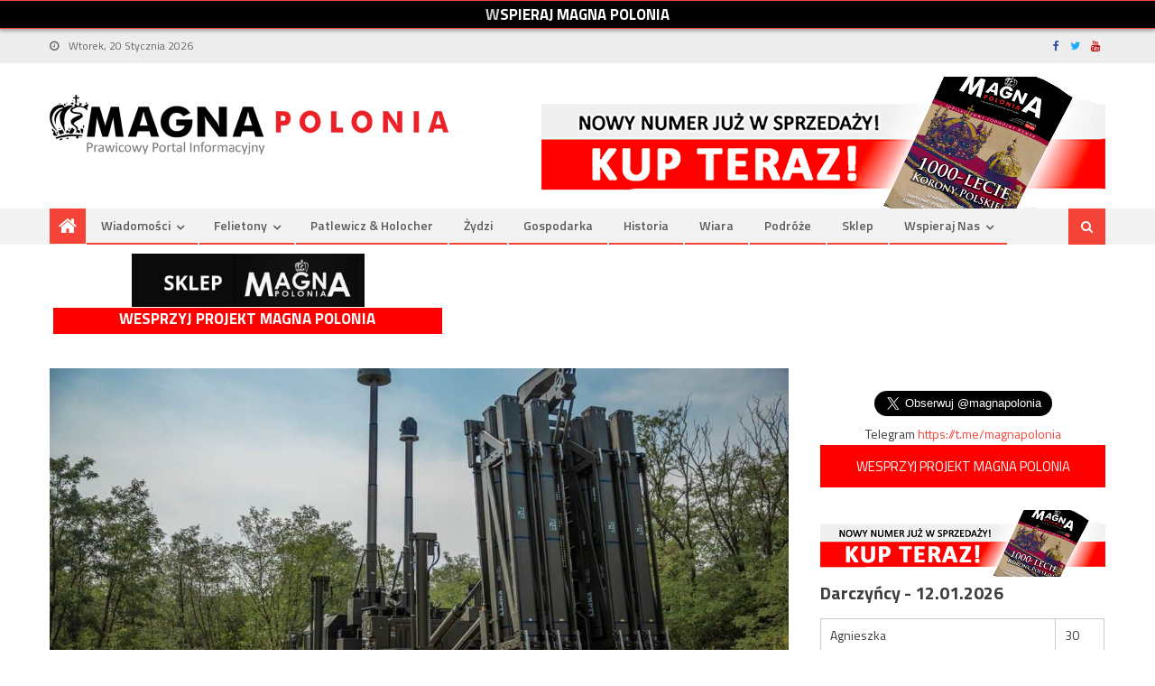

--- FILE ---
content_type: text/html; charset=UTF-8
request_url: https://www.magnapolonia.org/system-przeciwlotniczy-narew-coraz-blizej/
body_size: 18503
content:
<!DOCTYPE html>
<html dir="ltr" lang="pl-PL" prefix="og: https://ogp.me/ns#" prefix="og: http://ogp.me/ns#">
<head>
<meta charset="UTF-8">
<meta name="viewport" content="width=device-width, initial-scale=1">
<link rel="shortcut icon" href="https://www.magnapolonia.org/wp-content/themes/editorial-magna/images/favicon.ico" />
<link rel="profile" href="http://gmpg.org/xfn/11">
<link rel="pingback" href="https://www.magnapolonia.org/xmlrpc.php">
<link media="all" href="https://www.magnapolonia.org/wp-content/cache/autoptimize/css/autoptimize_54c35d8675b8b8e01e3da4548bba70e9.css" rel="stylesheet"><title>System przeciwlotniczy „Narew” coraz bliżej – podpisano ważne porozumienie - Magna Polonia</title>
	<style>img:is([sizes="auto" i], [sizes^="auto," i]) { contain-intrinsic-size: 3000px 1500px }</style>
	
		<!-- All in One SEO 4.8.1.1 - aioseo.com -->
	<meta name="description" content="25 kwietnia br. lonsorcjum PGZ-Narew zawarło porozumienie z MBDA dotyczące harmonogramu oraz warunków dostaw elementów systemu Narew od brytyjskiego partnera. Umowa pozwoli na przeprowadzenie procesu integracji wyrzutni oraz rakiet produkcji MBDA z stacją radiolokacyjną oraz systemem łączności i dowodzenia C2 produkcji polskiego przemysłu obronnego. Porozumienie pomiędzy Konsorcjum PGZ-Narew a MBDA UK jest potwierdzeniem gotowości brytyjskiego partnera do szybkich i sprawnych dostaw zespołu efektora – rakiet" />
	<meta name="robots" content="max-image-preview:large" />
	<meta name="author" content="W K"/>
	<link rel="canonical" href="https://www.magnapolonia.org/system-przeciwlotniczy-narew-coraz-blizej/" />
	<meta name="generator" content="All in One SEO (AIOSEO) 4.8.1.1" />
		<meta property="og:locale" content="pl_PL" />
		<meta property="og:site_name" content="Magna Polonia" />
		<meta property="og:type" content="article" />
		<meta property="og:title" content="System przeciwlotniczy „Narew” coraz bliżej – podpisano ważne porozumienie - Magna Polonia" />
		<meta property="og:description" content="25 kwietnia br. lonsorcjum PGZ-Narew zawarło porozumienie z MBDA dotyczące harmonogramu oraz warunków dostaw elementów systemu Narew od brytyjskiego partnera. Umowa pozwoli na przeprowadzenie procesu integracji wyrzutni oraz rakiet produkcji MBDA z stacją radiolokacyjną oraz systemem łączności i dowodzenia C2 produkcji polskiego przemysłu obronnego. Porozumienie pomiędzy Konsorcjum PGZ-Narew a MBDA UK jest potwierdzeniem gotowości brytyjskiego partnera do szybkich i sprawnych dostaw zespołu efektora – rakiet" />
		<meta property="og:url" content="https://www.magnapolonia.org/system-przeciwlotniczy-narew-coraz-blizej/" />
		<meta property="og:image" content="https://www.magnapolonia.org/wp-content/uploads/2022/04/camm_narew.jpg" />
		<meta property="og:image:secure_url" content="https://www.magnapolonia.org/wp-content/uploads/2022/04/camm_narew.jpg" />
		<meta property="og:image:width" content="1152" />
		<meta property="og:image:height" content="768" />
		<meta property="article:section" content="Wiadomości" />
		<meta property="article:published_time" content="2022-04-25T17:42:00+00:00" />
		<meta property="article:modified_time" content="2022-04-25T17:42:56+00:00" />
		<meta property="article:publisher" content="https://www.facebook.com/MagazynMagnaPolonia" />
		<meta name="twitter:card" content="summary_large_image" />
		<meta name="twitter:site" content="@magnapolonia" />
		<meta name="twitter:title" content="System przeciwlotniczy „Narew” coraz bliżej – podpisano ważne porozumienie - Magna Polonia" />
		<meta name="twitter:description" content="25 kwietnia br. lonsorcjum PGZ-Narew zawarło porozumienie z MBDA dotyczące harmonogramu oraz warunków dostaw elementów systemu Narew od brytyjskiego partnera. Umowa pozwoli na przeprowadzenie procesu integracji wyrzutni oraz rakiet produkcji MBDA z stacją radiolokacyjną oraz systemem łączności i dowodzenia C2 produkcji polskiego przemysłu obronnego. Porozumienie pomiędzy Konsorcjum PGZ-Narew a MBDA UK jest potwierdzeniem gotowości brytyjskiego partnera do szybkich i sprawnych dostaw zespołu efektora – rakiet" />
		<meta name="twitter:creator" content="@magnapolonia" />
		<meta name="twitter:image" content="https://www.magnapolonia.org/wp-content/uploads/2022/04/camm_narew.jpg" />
		<meta name="twitter:label1" content="Autor" />
		<meta name="twitter:data1" content="W K" />
		<meta name="twitter:label2" content="Szac. czas czytania" />
		<meta name="twitter:data2" content="3 minuty" />
		<script type="application/ld+json" class="aioseo-schema">
			{"@context":"https:\/\/schema.org","@graph":[{"@type":"Article","@id":"https:\/\/www.magnapolonia.org\/system-przeciwlotniczy-narew-coraz-blizej\/#article","name":"System przeciwlotniczy \u201eNarew\u201d coraz bli\u017cej \u2013 podpisano wa\u017cne porozumienie - Magna Polonia","headline":"System przeciwlotniczy &#8222;Narew&#8221; coraz bli\u017cej &#8211; podpisano wa\u017cne porozumienie","author":{"@id":"https:\/\/www.magnapolonia.org\/author\/wojciech-kempa\/#author"},"publisher":{"@id":"https:\/\/www.magnapolonia.org\/#organization"},"image":{"@type":"ImageObject","url":"https:\/\/www.magnapolonia.org\/wp-content\/uploads\/2022\/04\/camm_narew.jpg","width":1152,"height":768},"datePublished":"2022-04-25T19:42:00+02:00","dateModified":"2022-04-25T19:42:56+02:00","inLanguage":"pl-PL","mainEntityOfPage":{"@id":"https:\/\/www.magnapolonia.org\/system-przeciwlotniczy-narew-coraz-blizej\/#webpage"},"isPartOf":{"@id":"https:\/\/www.magnapolonia.org\/system-przeciwlotniczy-narew-coraz-blizej\/#webpage"},"articleSection":"Wiadomo\u015bci"},{"@type":"BreadcrumbList","@id":"https:\/\/www.magnapolonia.org\/system-przeciwlotniczy-narew-coraz-blizej\/#breadcrumblist","itemListElement":[{"@type":"ListItem","@id":"https:\/\/www.magnapolonia.org\/#listItem","position":1,"name":"Dom","item":"https:\/\/www.magnapolonia.org\/","nextItem":{"@type":"ListItem","@id":"https:\/\/www.magnapolonia.org\/system-przeciwlotniczy-narew-coraz-blizej\/#listItem","name":"System przeciwlotniczy \"Narew\" coraz bli\u017cej - podpisano wa\u017cne porozumienie"}},{"@type":"ListItem","@id":"https:\/\/www.magnapolonia.org\/system-przeciwlotniczy-narew-coraz-blizej\/#listItem","position":2,"name":"System przeciwlotniczy \"Narew\" coraz bli\u017cej - podpisano wa\u017cne porozumienie","previousItem":{"@type":"ListItem","@id":"https:\/\/www.magnapolonia.org\/#listItem","name":"Dom"}}]},{"@type":"Organization","@id":"https:\/\/www.magnapolonia.org\/#organization","name":"Fundacja Magna Polonia","description":"Prawicowy Portal Informacyjny","url":"https:\/\/www.magnapolonia.org\/","telephone":"+48729977856","logo":{"@type":"ImageObject","url":"https:\/\/www.magnapolonia.org\/wp-content\/uploads\/2020\/11\/logo5.png","@id":"https:\/\/www.magnapolonia.org\/system-przeciwlotniczy-narew-coraz-blizej\/#organizationLogo","width":1210,"height":532},"image":{"@id":"https:\/\/www.magnapolonia.org\/system-przeciwlotniczy-narew-coraz-blizej\/#organizationLogo"},"sameAs":["https:\/\/www.facebook.com\/MagazynMagnaPolonia","https:\/\/twitter.com\/magnapolonia","https:\/\/www.instagram.com\/magna.polonia\/","https:\/\/www.youtube.com\/channel\/UC9W36UQLfThl4VhVnvtslkQ"]},{"@type":"Person","@id":"https:\/\/www.magnapolonia.org\/author\/wojciech-kempa\/#author","url":"https:\/\/www.magnapolonia.org\/author\/wojciech-kempa\/","name":"W K","image":{"@type":"ImageObject","@id":"https:\/\/www.magnapolonia.org\/system-przeciwlotniczy-narew-coraz-blizej\/#authorImage","url":"https:\/\/secure.gravatar.com\/avatar\/77f80dd2338eb5a82e9490270f32e05c4e3a03ecc1e311d429e0109eccd032b8?s=96&d=mm&r=g","width":96,"height":96,"caption":"W K"}},{"@type":"WebPage","@id":"https:\/\/www.magnapolonia.org\/system-przeciwlotniczy-narew-coraz-blizej\/#webpage","url":"https:\/\/www.magnapolonia.org\/system-przeciwlotniczy-narew-coraz-blizej\/","name":"System przeciwlotniczy \u201eNarew\u201d coraz bli\u017cej \u2013 podpisano wa\u017cne porozumienie - Magna Polonia","description":"25 kwietnia br. lonsorcjum PGZ-Narew zawar\u0142o porozumienie z MBDA dotycz\u0105ce harmonogramu oraz warunk\u00f3w dostaw element\u00f3w systemu Narew od brytyjskiego partnera. Umowa pozwoli na przeprowadzenie procesu integracji wyrzutni oraz rakiet produkcji MBDA z stacj\u0105 radiolokacyjn\u0105 oraz systemem \u0142\u0105czno\u015bci i dowodzenia C2 produkcji polskiego przemys\u0142u obronnego. Porozumienie pomi\u0119dzy Konsorcjum PGZ-Narew a MBDA UK jest potwierdzeniem gotowo\u015bci brytyjskiego partnera do szybkich i sprawnych dostaw zespo\u0142u efektora \u2013 rakiet","inLanguage":"pl-PL","isPartOf":{"@id":"https:\/\/www.magnapolonia.org\/#website"},"breadcrumb":{"@id":"https:\/\/www.magnapolonia.org\/system-przeciwlotniczy-narew-coraz-blizej\/#breadcrumblist"},"author":{"@id":"https:\/\/www.magnapolonia.org\/author\/wojciech-kempa\/#author"},"creator":{"@id":"https:\/\/www.magnapolonia.org\/author\/wojciech-kempa\/#author"},"image":{"@type":"ImageObject","url":"https:\/\/www.magnapolonia.org\/wp-content\/uploads\/2022\/04\/camm_narew.jpg","@id":"https:\/\/www.magnapolonia.org\/system-przeciwlotniczy-narew-coraz-blizej\/#mainImage","width":1152,"height":768},"primaryImageOfPage":{"@id":"https:\/\/www.magnapolonia.org\/system-przeciwlotniczy-narew-coraz-blizej\/#mainImage"},"datePublished":"2022-04-25T19:42:00+02:00","dateModified":"2022-04-25T19:42:56+02:00"},{"@type":"WebSite","@id":"https:\/\/www.magnapolonia.org\/#website","url":"https:\/\/www.magnapolonia.org\/","name":"Magna Polonia","description":"Prawicowy Portal Informacyjny","inLanguage":"pl-PL","publisher":{"@id":"https:\/\/www.magnapolonia.org\/#organization"}}]}
		</script>
		<!-- All in One SEO -->

<link rel='dns-prefetch' href='//www.magnapolonia.org' />
<link rel='dns-prefetch' href='//fonts.googleapis.com' />
<link rel="alternate" type="application/rss+xml" title="Magna Polonia &raquo; Kanał z wpisami" href="https://www.magnapolonia.org/feed/" />
<script type="text/javascript">
/* <![CDATA[ */
window._wpemojiSettings = {"baseUrl":"https:\/\/s.w.org\/images\/core\/emoji\/16.0.1\/72x72\/","ext":".png","svgUrl":"https:\/\/s.w.org\/images\/core\/emoji\/16.0.1\/svg\/","svgExt":".svg","source":{"concatemoji":"https:\/\/www.magnapolonia.org\/wp-includes\/js\/wp-emoji-release.min.js?ver=6.8.3"}};
/*! This file is auto-generated */
!function(s,n){var o,i,e;function c(e){try{var t={supportTests:e,timestamp:(new Date).valueOf()};sessionStorage.setItem(o,JSON.stringify(t))}catch(e){}}function p(e,t,n){e.clearRect(0,0,e.canvas.width,e.canvas.height),e.fillText(t,0,0);var t=new Uint32Array(e.getImageData(0,0,e.canvas.width,e.canvas.height).data),a=(e.clearRect(0,0,e.canvas.width,e.canvas.height),e.fillText(n,0,0),new Uint32Array(e.getImageData(0,0,e.canvas.width,e.canvas.height).data));return t.every(function(e,t){return e===a[t]})}function u(e,t){e.clearRect(0,0,e.canvas.width,e.canvas.height),e.fillText(t,0,0);for(var n=e.getImageData(16,16,1,1),a=0;a<n.data.length;a++)if(0!==n.data[a])return!1;return!0}function f(e,t,n,a){switch(t){case"flag":return n(e,"\ud83c\udff3\ufe0f\u200d\u26a7\ufe0f","\ud83c\udff3\ufe0f\u200b\u26a7\ufe0f")?!1:!n(e,"\ud83c\udde8\ud83c\uddf6","\ud83c\udde8\u200b\ud83c\uddf6")&&!n(e,"\ud83c\udff4\udb40\udc67\udb40\udc62\udb40\udc65\udb40\udc6e\udb40\udc67\udb40\udc7f","\ud83c\udff4\u200b\udb40\udc67\u200b\udb40\udc62\u200b\udb40\udc65\u200b\udb40\udc6e\u200b\udb40\udc67\u200b\udb40\udc7f");case"emoji":return!a(e,"\ud83e\udedf")}return!1}function g(e,t,n,a){var r="undefined"!=typeof WorkerGlobalScope&&self instanceof WorkerGlobalScope?new OffscreenCanvas(300,150):s.createElement("canvas"),o=r.getContext("2d",{willReadFrequently:!0}),i=(o.textBaseline="top",o.font="600 32px Arial",{});return e.forEach(function(e){i[e]=t(o,e,n,a)}),i}function t(e){var t=s.createElement("script");t.src=e,t.defer=!0,s.head.appendChild(t)}"undefined"!=typeof Promise&&(o="wpEmojiSettingsSupports",i=["flag","emoji"],n.supports={everything:!0,everythingExceptFlag:!0},e=new Promise(function(e){s.addEventListener("DOMContentLoaded",e,{once:!0})}),new Promise(function(t){var n=function(){try{var e=JSON.parse(sessionStorage.getItem(o));if("object"==typeof e&&"number"==typeof e.timestamp&&(new Date).valueOf()<e.timestamp+604800&&"object"==typeof e.supportTests)return e.supportTests}catch(e){}return null}();if(!n){if("undefined"!=typeof Worker&&"undefined"!=typeof OffscreenCanvas&&"undefined"!=typeof URL&&URL.createObjectURL&&"undefined"!=typeof Blob)try{var e="postMessage("+g.toString()+"("+[JSON.stringify(i),f.toString(),p.toString(),u.toString()].join(",")+"));",a=new Blob([e],{type:"text/javascript"}),r=new Worker(URL.createObjectURL(a),{name:"wpTestEmojiSupports"});return void(r.onmessage=function(e){c(n=e.data),r.terminate(),t(n)})}catch(e){}c(n=g(i,f,p,u))}t(n)}).then(function(e){for(var t in e)n.supports[t]=e[t],n.supports.everything=n.supports.everything&&n.supports[t],"flag"!==t&&(n.supports.everythingExceptFlag=n.supports.everythingExceptFlag&&n.supports[t]);n.supports.everythingExceptFlag=n.supports.everythingExceptFlag&&!n.supports.flag,n.DOMReady=!1,n.readyCallback=function(){n.DOMReady=!0}}).then(function(){return e}).then(function(){var e;n.supports.everything||(n.readyCallback(),(e=n.source||{}).concatemoji?t(e.concatemoji):e.wpemoji&&e.twemoji&&(t(e.twemoji),t(e.wpemoji)))}))}((window,document),window._wpemojiSettings);
/* ]]> */
</script>
<style id='wp-emoji-styles-inline-css' type='text/css'>

	img.wp-smiley, img.emoji {
		display: inline !important;
		border: none !important;
		box-shadow: none !important;
		height: 1em !important;
		width: 1em !important;
		margin: 0 0.07em !important;
		vertical-align: -0.1em !important;
		background: none !important;
		padding: 0 !important;
	}
</style>

<style id='classic-theme-styles-inline-css' type='text/css'>
/*! This file is auto-generated */
.wp-block-button__link{color:#fff;background-color:#32373c;border-radius:9999px;box-shadow:none;text-decoration:none;padding:calc(.667em + 2px) calc(1.333em + 2px);font-size:1.125em}.wp-block-file__button{background:#32373c;color:#fff;text-decoration:none}
</style>
<style id='global-styles-inline-css' type='text/css'>
:root{--wp--preset--aspect-ratio--square: 1;--wp--preset--aspect-ratio--4-3: 4/3;--wp--preset--aspect-ratio--3-4: 3/4;--wp--preset--aspect-ratio--3-2: 3/2;--wp--preset--aspect-ratio--2-3: 2/3;--wp--preset--aspect-ratio--16-9: 16/9;--wp--preset--aspect-ratio--9-16: 9/16;--wp--preset--color--black: #000000;--wp--preset--color--cyan-bluish-gray: #abb8c3;--wp--preset--color--white: #ffffff;--wp--preset--color--pale-pink: #f78da7;--wp--preset--color--vivid-red: #cf2e2e;--wp--preset--color--luminous-vivid-orange: #ff6900;--wp--preset--color--luminous-vivid-amber: #fcb900;--wp--preset--color--light-green-cyan: #7bdcb5;--wp--preset--color--vivid-green-cyan: #00d084;--wp--preset--color--pale-cyan-blue: #8ed1fc;--wp--preset--color--vivid-cyan-blue: #0693e3;--wp--preset--color--vivid-purple: #9b51e0;--wp--preset--gradient--vivid-cyan-blue-to-vivid-purple: linear-gradient(135deg,rgba(6,147,227,1) 0%,rgb(155,81,224) 100%);--wp--preset--gradient--light-green-cyan-to-vivid-green-cyan: linear-gradient(135deg,rgb(122,220,180) 0%,rgb(0,208,130) 100%);--wp--preset--gradient--luminous-vivid-amber-to-luminous-vivid-orange: linear-gradient(135deg,rgba(252,185,0,1) 0%,rgba(255,105,0,1) 100%);--wp--preset--gradient--luminous-vivid-orange-to-vivid-red: linear-gradient(135deg,rgba(255,105,0,1) 0%,rgb(207,46,46) 100%);--wp--preset--gradient--very-light-gray-to-cyan-bluish-gray: linear-gradient(135deg,rgb(238,238,238) 0%,rgb(169,184,195) 100%);--wp--preset--gradient--cool-to-warm-spectrum: linear-gradient(135deg,rgb(74,234,220) 0%,rgb(151,120,209) 20%,rgb(207,42,186) 40%,rgb(238,44,130) 60%,rgb(251,105,98) 80%,rgb(254,248,76) 100%);--wp--preset--gradient--blush-light-purple: linear-gradient(135deg,rgb(255,206,236) 0%,rgb(152,150,240) 100%);--wp--preset--gradient--blush-bordeaux: linear-gradient(135deg,rgb(254,205,165) 0%,rgb(254,45,45) 50%,rgb(107,0,62) 100%);--wp--preset--gradient--luminous-dusk: linear-gradient(135deg,rgb(255,203,112) 0%,rgb(199,81,192) 50%,rgb(65,88,208) 100%);--wp--preset--gradient--pale-ocean: linear-gradient(135deg,rgb(255,245,203) 0%,rgb(182,227,212) 50%,rgb(51,167,181) 100%);--wp--preset--gradient--electric-grass: linear-gradient(135deg,rgb(202,248,128) 0%,rgb(113,206,126) 100%);--wp--preset--gradient--midnight: linear-gradient(135deg,rgb(2,3,129) 0%,rgb(40,116,252) 100%);--wp--preset--font-size--small: 13px;--wp--preset--font-size--medium: 20px;--wp--preset--font-size--large: 36px;--wp--preset--font-size--x-large: 42px;--wp--preset--spacing--20: 0.44rem;--wp--preset--spacing--30: 0.67rem;--wp--preset--spacing--40: 1rem;--wp--preset--spacing--50: 1.5rem;--wp--preset--spacing--60: 2.25rem;--wp--preset--spacing--70: 3.38rem;--wp--preset--spacing--80: 5.06rem;--wp--preset--shadow--natural: 6px 6px 9px rgba(0, 0, 0, 0.2);--wp--preset--shadow--deep: 12px 12px 50px rgba(0, 0, 0, 0.4);--wp--preset--shadow--sharp: 6px 6px 0px rgba(0, 0, 0, 0.2);--wp--preset--shadow--outlined: 6px 6px 0px -3px rgba(255, 255, 255, 1), 6px 6px rgba(0, 0, 0, 1);--wp--preset--shadow--crisp: 6px 6px 0px rgba(0, 0, 0, 1);}:where(.is-layout-flex){gap: 0.5em;}:where(.is-layout-grid){gap: 0.5em;}body .is-layout-flex{display: flex;}.is-layout-flex{flex-wrap: wrap;align-items: center;}.is-layout-flex > :is(*, div){margin: 0;}body .is-layout-grid{display: grid;}.is-layout-grid > :is(*, div){margin: 0;}:where(.wp-block-columns.is-layout-flex){gap: 2em;}:where(.wp-block-columns.is-layout-grid){gap: 2em;}:where(.wp-block-post-template.is-layout-flex){gap: 1.25em;}:where(.wp-block-post-template.is-layout-grid){gap: 1.25em;}.has-black-color{color: var(--wp--preset--color--black) !important;}.has-cyan-bluish-gray-color{color: var(--wp--preset--color--cyan-bluish-gray) !important;}.has-white-color{color: var(--wp--preset--color--white) !important;}.has-pale-pink-color{color: var(--wp--preset--color--pale-pink) !important;}.has-vivid-red-color{color: var(--wp--preset--color--vivid-red) !important;}.has-luminous-vivid-orange-color{color: var(--wp--preset--color--luminous-vivid-orange) !important;}.has-luminous-vivid-amber-color{color: var(--wp--preset--color--luminous-vivid-amber) !important;}.has-light-green-cyan-color{color: var(--wp--preset--color--light-green-cyan) !important;}.has-vivid-green-cyan-color{color: var(--wp--preset--color--vivid-green-cyan) !important;}.has-pale-cyan-blue-color{color: var(--wp--preset--color--pale-cyan-blue) !important;}.has-vivid-cyan-blue-color{color: var(--wp--preset--color--vivid-cyan-blue) !important;}.has-vivid-purple-color{color: var(--wp--preset--color--vivid-purple) !important;}.has-black-background-color{background-color: var(--wp--preset--color--black) !important;}.has-cyan-bluish-gray-background-color{background-color: var(--wp--preset--color--cyan-bluish-gray) !important;}.has-white-background-color{background-color: var(--wp--preset--color--white) !important;}.has-pale-pink-background-color{background-color: var(--wp--preset--color--pale-pink) !important;}.has-vivid-red-background-color{background-color: var(--wp--preset--color--vivid-red) !important;}.has-luminous-vivid-orange-background-color{background-color: var(--wp--preset--color--luminous-vivid-orange) !important;}.has-luminous-vivid-amber-background-color{background-color: var(--wp--preset--color--luminous-vivid-amber) !important;}.has-light-green-cyan-background-color{background-color: var(--wp--preset--color--light-green-cyan) !important;}.has-vivid-green-cyan-background-color{background-color: var(--wp--preset--color--vivid-green-cyan) !important;}.has-pale-cyan-blue-background-color{background-color: var(--wp--preset--color--pale-cyan-blue) !important;}.has-vivid-cyan-blue-background-color{background-color: var(--wp--preset--color--vivid-cyan-blue) !important;}.has-vivid-purple-background-color{background-color: var(--wp--preset--color--vivid-purple) !important;}.has-black-border-color{border-color: var(--wp--preset--color--black) !important;}.has-cyan-bluish-gray-border-color{border-color: var(--wp--preset--color--cyan-bluish-gray) !important;}.has-white-border-color{border-color: var(--wp--preset--color--white) !important;}.has-pale-pink-border-color{border-color: var(--wp--preset--color--pale-pink) !important;}.has-vivid-red-border-color{border-color: var(--wp--preset--color--vivid-red) !important;}.has-luminous-vivid-orange-border-color{border-color: var(--wp--preset--color--luminous-vivid-orange) !important;}.has-luminous-vivid-amber-border-color{border-color: var(--wp--preset--color--luminous-vivid-amber) !important;}.has-light-green-cyan-border-color{border-color: var(--wp--preset--color--light-green-cyan) !important;}.has-vivid-green-cyan-border-color{border-color: var(--wp--preset--color--vivid-green-cyan) !important;}.has-pale-cyan-blue-border-color{border-color: var(--wp--preset--color--pale-cyan-blue) !important;}.has-vivid-cyan-blue-border-color{border-color: var(--wp--preset--color--vivid-cyan-blue) !important;}.has-vivid-purple-border-color{border-color: var(--wp--preset--color--vivid-purple) !important;}.has-vivid-cyan-blue-to-vivid-purple-gradient-background{background: var(--wp--preset--gradient--vivid-cyan-blue-to-vivid-purple) !important;}.has-light-green-cyan-to-vivid-green-cyan-gradient-background{background: var(--wp--preset--gradient--light-green-cyan-to-vivid-green-cyan) !important;}.has-luminous-vivid-amber-to-luminous-vivid-orange-gradient-background{background: var(--wp--preset--gradient--luminous-vivid-amber-to-luminous-vivid-orange) !important;}.has-luminous-vivid-orange-to-vivid-red-gradient-background{background: var(--wp--preset--gradient--luminous-vivid-orange-to-vivid-red) !important;}.has-very-light-gray-to-cyan-bluish-gray-gradient-background{background: var(--wp--preset--gradient--very-light-gray-to-cyan-bluish-gray) !important;}.has-cool-to-warm-spectrum-gradient-background{background: var(--wp--preset--gradient--cool-to-warm-spectrum) !important;}.has-blush-light-purple-gradient-background{background: var(--wp--preset--gradient--blush-light-purple) !important;}.has-blush-bordeaux-gradient-background{background: var(--wp--preset--gradient--blush-bordeaux) !important;}.has-luminous-dusk-gradient-background{background: var(--wp--preset--gradient--luminous-dusk) !important;}.has-pale-ocean-gradient-background{background: var(--wp--preset--gradient--pale-ocean) !important;}.has-electric-grass-gradient-background{background: var(--wp--preset--gradient--electric-grass) !important;}.has-midnight-gradient-background{background: var(--wp--preset--gradient--midnight) !important;}.has-small-font-size{font-size: var(--wp--preset--font-size--small) !important;}.has-medium-font-size{font-size: var(--wp--preset--font-size--medium) !important;}.has-large-font-size{font-size: var(--wp--preset--font-size--large) !important;}.has-x-large-font-size{font-size: var(--wp--preset--font-size--x-large) !important;}
:where(.wp-block-post-template.is-layout-flex){gap: 1.25em;}:where(.wp-block-post-template.is-layout-grid){gap: 1.25em;}
:where(.wp-block-columns.is-layout-flex){gap: 2em;}:where(.wp-block-columns.is-layout-grid){gap: 2em;}
:root :where(.wp-block-pullquote){font-size: 1.5em;line-height: 1.6;}
</style>
<style id='age-gate-custom-inline-css' type='text/css'>
:root{--ag-background-image-position: center center;--ag-background-image-opacity: 1;--ag-form-background: rgba(255,255,255,1);--ag-text-color: #000000;--ag-blur: 5px;}
</style>

<style id='age-gate-options-inline-css' type='text/css'>
:root{--ag-background-image-position: center center;--ag-background-image-opacity: 1;--ag-form-background: rgba(255,255,255,1);--ag-text-color: #000000;--ag-blur: 5px;}
</style>





<link rel='stylesheet' id='editorial-google-font-css' href='//fonts.googleapis.com/css?family=Titillium+Web%3A400%2C600%2C700%2C300&#038;subset=latin%2Clatin-ext&#038;ver=6.8.3' type='text/css' media='all' />


<script type="text/javascript" src="https://www.magnapolonia.org/wp-includes/js/jquery/jquery.min.js?ver=3.7.1" id="jquery-core-js"></script>

<link rel="https://api.w.org/" href="https://www.magnapolonia.org/wp-json/" /><link rel="alternate" title="JSON" type="application/json" href="https://www.magnapolonia.org/wp-json/wp/v2/posts/183208" /><link rel="EditURI" type="application/rsd+xml" title="RSD" href="https://www.magnapolonia.org/xmlrpc.php?rsd" />
<meta name="generator" content="WordPress 6.8.3" />
<link rel='shortlink' href='https://www.magnapolonia.org/?p=183208' />
<link rel="alternate" title="oEmbed (JSON)" type="application/json+oembed" href="https://www.magnapolonia.org/wp-json/oembed/1.0/embed?url=https%3A%2F%2Fwww.magnapolonia.org%2Fsystem-przeciwlotniczy-narew-coraz-blizej%2F" />
<link rel="alternate" title="oEmbed (XML)" type="text/xml+oembed" href="https://www.magnapolonia.org/wp-json/oembed/1.0/embed?url=https%3A%2F%2Fwww.magnapolonia.org%2Fsystem-przeciwlotniczy-narew-coraz-blizej%2F&#038;format=xml" />
<meta name="follow.[base64]" content="RYBlU9h3veEFJ0twQ22T"/>    <meta property="og:type" content="article" />
    <meta property="og:title" content="System przeciwlotniczy &#8222;Narew&#8221; coraz bliżej &#8211; podpisano ważne porozumienie" />
    <meta property="og:url" content="https://www.magnapolonia.org/system-przeciwlotniczy-narew-coraz-blizej/" />
    <meta property="og:description" content="25 kwietnia br. lonsorcjum PGZ-Narew zawarło porozumienie z MBDA dotyczące harmonogramu oraz warunków dostaw elementów systemu Narew od brytyjskiego partnera. Umowa pozwoli na przeprowadzenie procesu integracji wyrzutni oraz rakiet produkcji MBDA z stacją radiolokacyjną oraz systemem łączności i dowodzenia C2 produkcji polskiego przemysłu obronnego. Porozumienie pomiędzy Konsorcjum PGZ-Narew a MBDA UK jest potwierdzeniem gotowości brytyjskiego partnera do szybkich i sprawnych dostaw zespołu efektora – rakiet [&hellip;]" />
        <meta property="og:image" content="https://www.magnapolonia.org/wp-content/uploads/2022/04/camm_narew.jpg" />
    
    
<!-- Google tag (gtag.js) -->
<script async src="https://www.googletagmanager.com/gtag/js?id=G-GBF8TEZK7P"></script>
<script>
  window.dataLayer = window.dataLayer || [];
  function gtag(){dataLayer.push(arguments);}
  gtag('js', new Date());

  gtag('config', 'G-GBF8TEZK7P', { 'content_author': '3' });
</script>

  <!-- reklama_head_rest -->
              <style type="text/css">
                .category-button.mt-cat-13 a { background: #f54337}
.category-button.mt-cat-13 a:hover { background: #c31105}
.block-header.mt-cat-13 { border-left: 2px solid #f54337 }
.archive .page-header.mt-cat-13 { border-left: 4px solid #f54337 }
#site-navigation ul li.mt-cat-13 { border-bottom-color: #f54337 }
.category-button.mt-cat-2 a { background: #f54337}
.category-button.mt-cat-2 a:hover { background: #c31105}
.block-header.mt-cat-2 { border-left: 2px solid #f54337 }
.archive .page-header.mt-cat-2 { border-left: 4px solid #f54337 }
#site-navigation ul li.mt-cat-2 { border-bottom-color: #f54337 }
.category-button.mt-cat-3 a { background: #f54337}
.category-button.mt-cat-3 a:hover { background: #c31105}
.block-header.mt-cat-3 { border-left: 2px solid #f54337 }
.archive .page-header.mt-cat-3 { border-left: 4px solid #f54337 }
#site-navigation ul li.mt-cat-3 { border-bottom-color: #f54337 }
.category-button.mt-cat-6 a { background: #f54337}
.category-button.mt-cat-6 a:hover { background: #c31105}
.block-header.mt-cat-6 { border-left: 2px solid #f54337 }
.archive .page-header.mt-cat-6 { border-left: 4px solid #f54337 }
#site-navigation ul li.mt-cat-6 { border-bottom-color: #f54337 }
.category-button.mt-cat-170 a { background: #f54337}
.category-button.mt-cat-170 a:hover { background: #c31105}
.block-header.mt-cat-170 { border-left: 2px solid #f54337 }
.archive .page-header.mt-cat-170 { border-left: 4px solid #f54337 }
#site-navigation ul li.mt-cat-170 { border-bottom-color: #f54337 }
.category-button.mt-cat-7 a { background: #f54337}
.category-button.mt-cat-7 a:hover { background: #c31105}
.block-header.mt-cat-7 { border-left: 2px solid #f54337 }
.archive .page-header.mt-cat-7 { border-left: 4px solid #f54337 }
#site-navigation ul li.mt-cat-7 { border-bottom-color: #f54337 }
.category-button.mt-cat-8 a { background: #f54337}
.category-button.mt-cat-8 a:hover { background: #c31105}
.block-header.mt-cat-8 { border-left: 2px solid #f54337 }
.archive .page-header.mt-cat-8 { border-left: 4px solid #f54337 }
#site-navigation ul li.mt-cat-8 { border-bottom-color: #f54337 }
.category-button.mt-cat-133 a { background: #f54337}
.category-button.mt-cat-133 a:hover { background: #c31105}
.block-header.mt-cat-133 { border-left: 2px solid #f54337 }
.archive .page-header.mt-cat-133 { border-left: 4px solid #f54337 }
#site-navigation ul li.mt-cat-133 { border-bottom-color: #f54337 }
.category-button.mt-cat-27 a { background: #f54337}
.category-button.mt-cat-27 a:hover { background: #c31105}
.block-header.mt-cat-27 { border-left: 2px solid #f54337 }
.archive .page-header.mt-cat-27 { border-left: 4px solid #f54337 }
#site-navigation ul li.mt-cat-27 { border-bottom-color: #f54337 }
.category-button.mt-cat-5 a { background: #f54337}
.category-button.mt-cat-5 a:hover { background: #c31105}
.block-header.mt-cat-5 { border-left: 2px solid #f54337 }
.archive .page-header.mt-cat-5 { border-left: 4px solid #f54337 }
#site-navigation ul li.mt-cat-5 { border-bottom-color: #f54337 }
.category-button.mt-cat-210 a { background: #f54337}
.category-button.mt-cat-210 a:hover { background: #c31105}
.block-header.mt-cat-210 { border-left: 2px solid #f54337 }
.archive .page-header.mt-cat-210 { border-left: 4px solid #f54337 }
#site-navigation ul li.mt-cat-210 { border-bottom-color: #f54337 }
.category-button.mt-cat-282 a { background: #f54337}
.category-button.mt-cat-282 a:hover { background: #c31105}
.block-header.mt-cat-282 { border-left: 2px solid #f54337 }
.archive .page-header.mt-cat-282 { border-left: 4px solid #f54337 }
#site-navigation ul li.mt-cat-282 { border-bottom-color: #f54337 }
.category-button.mt-cat-12 a { background: #f54337}
.category-button.mt-cat-12 a:hover { background: #c31105}
.block-header.mt-cat-12 { border-left: 2px solid #f54337 }
.archive .page-header.mt-cat-12 { border-left: 4px solid #f54337 }
#site-navigation ul li.mt-cat-12 { border-bottom-color: #f54337 }
.category-button.mt-cat-4 a { background: #f54337}
.category-button.mt-cat-4 a:hover { background: #c31105}
.block-header.mt-cat-4 { border-left: 2px solid #f54337 }
.archive .page-header.mt-cat-4 { border-left: 4px solid #f54337 }
#site-navigation ul li.mt-cat-4 { border-bottom-color: #f54337 }
.category-button.mt-cat-169 a { background: #f54337}
.category-button.mt-cat-169 a:hover { background: #c31105}
.block-header.mt-cat-169 { border-left: 2px solid #f54337 }
.archive .page-header.mt-cat-169 { border-left: 4px solid #f54337 }
#site-navigation ul li.mt-cat-169 { border-bottom-color: #f54337 }
.category-button.mt-cat-14 a { background: #f54337}
.category-button.mt-cat-14 a:hover { background: #c31105}
.block-header.mt-cat-14 { border-left: 2px solid #f54337 }
.archive .page-header.mt-cat-14 { border-left: 4px solid #f54337 }
#site-navigation ul li.mt-cat-14 { border-bottom-color: #f54337 }
.category-button.mt-cat-16 a { background: #f54337}
.category-button.mt-cat-16 a:hover { background: #c31105}
.block-header.mt-cat-16 { border-left: 2px solid #f54337 }
.archive .page-header.mt-cat-16 { border-left: 4px solid #f54337 }
#site-navigation ul li.mt-cat-16 { border-bottom-color: #f54337 }
.category-button.mt-cat-195 a { background: #f54337}
.category-button.mt-cat-195 a:hover { background: #c31105}
.block-header.mt-cat-195 { border-left: 2px solid #f54337 }
.archive .page-header.mt-cat-195 { border-left: 4px solid #f54337 }
#site-navigation ul li.mt-cat-195 { border-bottom-color: #f54337 }
.category-button.mt-cat-206 a { background: #f54337}
.category-button.mt-cat-206 a:hover { background: #c31105}
.block-header.mt-cat-206 { border-left: 2px solid #f54337 }
.archive .page-header.mt-cat-206 { border-left: 4px solid #f54337 }
#site-navigation ul li.mt-cat-206 { border-bottom-color: #f54337 }
.category-button.mt-cat-205 a { background: #f54337}
.category-button.mt-cat-205 a:hover { background: #c31105}
.block-header.mt-cat-205 { border-left: 2px solid #f54337 }
.archive .page-header.mt-cat-205 { border-left: 4px solid #f54337 }
#site-navigation ul li.mt-cat-205 { border-bottom-color: #f54337 }
.category-button.mt-cat-209 a { background: #f54337}
.category-button.mt-cat-209 a:hover { background: #c31105}
.block-header.mt-cat-209 { border-left: 2px solid #f54337 }
.archive .page-header.mt-cat-209 { border-left: 4px solid #f54337 }
#site-navigation ul li.mt-cat-209 { border-bottom-color: #f54337 }
.category-button.mt-cat-194 a { background: #f54337}
.category-button.mt-cat-194 a:hover { background: #c31105}
.block-header.mt-cat-194 { border-left: 2px solid #f54337 }
.archive .page-header.mt-cat-194 { border-left: 4px solid #f54337 }
#site-navigation ul li.mt-cat-194 { border-bottom-color: #f54337 }
.category-button.mt-cat-207 a { background: #f54337}
.category-button.mt-cat-207 a:hover { background: #c31105}
.block-header.mt-cat-207 { border-left: 2px solid #f54337 }
.archive .page-header.mt-cat-207 { border-left: 4px solid #f54337 }
#site-navigation ul li.mt-cat-207 { border-bottom-color: #f54337 }
.category-button.mt-cat-204 a { background: #f54337}
.category-button.mt-cat-204 a:hover { background: #c31105}
.block-header.mt-cat-204 { border-left: 2px solid #f54337 }
.archive .page-header.mt-cat-204 { border-left: 4px solid #f54337 }
#site-navigation ul li.mt-cat-204 { border-bottom-color: #f54337 }
.category-button.mt-cat-1 a { background: #f54337}
.category-button.mt-cat-1 a:hover { background: #c31105}
.block-header.mt-cat-1 { border-left: 2px solid #f54337 }
.archive .page-header.mt-cat-1 { border-left: 4px solid #f54337 }
#site-navigation ul li.mt-cat-1 { border-bottom-color: #f54337 }
.category-button.mt-cat-10 a { background: #f54337}
.category-button.mt-cat-10 a:hover { background: #c31105}
.block-header.mt-cat-10 { border-left: 2px solid #f54337 }
.archive .page-header.mt-cat-10 { border-left: 4px solid #f54337 }
#site-navigation ul li.mt-cat-10 { border-bottom-color: #f54337 }
.category-button.mt-cat-211 a { background: #f54337}
.category-button.mt-cat-211 a:hover { background: #c31105}
.block-header.mt-cat-211 { border-left: 2px solid #f54337 }
.archive .page-header.mt-cat-211 { border-left: 4px solid #f54337 }
#site-navigation ul li.mt-cat-211 { border-bottom-color: #f54337 }
.navigation .nav-links a,.bttn,button,input[type='button'],input[type='reset'],input[type='submit'],.navigation .nav-links a:hover,.bttn:hover,button,input[type='button']:hover,input[type='reset']:hover,input[type='submit']:hover,.edit-link .post-edit-link ,.reply .comment-reply-link,.home-icon,.search-main,.header-search-wrapper .search-form-main .search-submit,.mt-slider-section .bx-controls a:hover,.widget_search .search-submit,.error404 .page-title,.archive.archive-classic .entry-title a:after,#mt-scrollup,.widget_tag_cloud .tagcloud a:hover,.sub-toggle,#site-navigation ul > li:hover > .sub-toggle, #site-navigation ul > li.current-menu-item .sub-toggle, #site-navigation ul > li.current-menu-ancestor .sub-toggle{ background:#f54337}
.navigation .nav-links a,.bttn,button,input[type='button'],input[type='reset'],input[type='submit'],.widget_search .search-submit,.widget_tag_cloud .tagcloud a:hover{ border-color:#f54337}
.comment-list .comment-body ,.header-search-wrapper .search-form-main{ border-top-color:#f54337}
#site-navigation ul li,.header-search-wrapper .search-form-main:before{ border-bottom-color:#f54337}
.archive .page-header,.block-header, .widget .widget-title-wrapper, .related-articles-wrapper .widget-title-wrapper{ border-left-color:#f54337}
a,a:hover,a:focus,a:active,.entry-footer a:hover,.comment-author .fn .url:hover,#cancel-comment-reply-link,#cancel-comment-reply-link:before, .logged-in-as a,.top-menu ul li a:hover,#footer-navigation ul li a:hover,#site-navigation ul li a:hover,#site-navigation ul li.current-menu-item a,.mt-slider-section .slide-title a:hover,.featured-post-wrapper .featured-title a:hover,.editorial_block_grid .post-title a:hover,.slider-meta-wrapper span:hover,.slider-meta-wrapper a:hover,.featured-meta-wrapper span:hover,.featured-meta-wrapper a:hover,.post-meta-wrapper > span:hover,.post-meta-wrapper span > a:hover ,.grid-posts-block .post-title a:hover,.list-posts-block .single-post-wrapper .post-content-wrapper .post-title a:hover,.column-posts-block .single-post-wrapper.secondary-post .post-content-wrapper .post-title a:hover,.widget a:hover,.widget a:hover::before,.widget li:hover::before,.entry-title a:hover,.entry-meta span a:hover,.post-readmore a:hover,.archive-classic .entry-title a:hover,
            .archive-columns .entry-title a:hover,.related-posts-wrapper .post-title a:hover,.block-header .block-title a:hover,.widget .widget-title a:hover,.related-articles-wrapper .related-title a:hover { color:#f54337}
            </style>
      <meta name="onesignal" content="wordpress-plugin"/>
            <script>

      window.OneSignalDeferred = window.OneSignalDeferred || [];

      OneSignalDeferred.push(function(OneSignal) {
        var oneSignal_options = {};
        window._oneSignalInitOptions = oneSignal_options;

        oneSignal_options['serviceWorkerParam'] = { scope: '/' };
oneSignal_options['serviceWorkerPath'] = 'OneSignalSDKWorker.js.php';

        OneSignal.Notifications.setDefaultUrl("https://www.magnapolonia.org");

        oneSignal_options['wordpress'] = true;
oneSignal_options['appId'] = '8245e006-039a-43fd-b9b2-41bea2e38fc8';
oneSignal_options['allowLocalhostAsSecureOrigin'] = true;
oneSignal_options['welcomeNotification'] = { };
oneSignal_options['welcomeNotification']['title'] = "";
oneSignal_options['welcomeNotification']['message'] = "Dziękujemy za zapisanie się do powiadomień Magna Polonia";
oneSignal_options['path'] = "https://www.magnapolonia.org/wp-content/plugins/onesignal-free-web-push-notifications/sdk_files/";
oneSignal_options['promptOptions'] = { };
oneSignal_options['promptOptions']['actionMessage'] = "Czy chcesz abyśmy wysyłali Ci najnowsze wiadomości? Warto!";
oneSignal_options['promptOptions']['acceptButtonText'] = "TAK";
oneSignal_options['promptOptions']['cancelButtonText'] = "Nie, dziękuję...";
oneSignal_options['promptOptions']['siteName'] = "www.magnapolonia.org";
oneSignal_options['promptOptions']['autoAcceptTitle'] = "Tak";
oneSignal_options['notifyButton'] = { };
oneSignal_options['notifyButton']['enable'] = true;
oneSignal_options['notifyButton']['position'] = 'bottom-left';
oneSignal_options['notifyButton']['theme'] = 'default';
oneSignal_options['notifyButton']['size'] = 'large';
oneSignal_options['notifyButton']['showCredit'] = true;
oneSignal_options['notifyButton']['text'] = {};
oneSignal_options['notifyButton']['text']['tip.state.unsubscribed'] = 'Bądź na bieżąco z wiadomościami!';
oneSignal_options['notifyButton']['text']['tip.state.subscribed'] = 'Od teraz będziemy wysyłać Ci powiadomienia';
oneSignal_options['notifyButton']['text']['tip.state.blocked'] = 'Zablokowałeś powiadomienia';
oneSignal_options['notifyButton']['text']['message.action.subscribed'] = 'Dziękujemy za zapisanie się do powiadomień!';
oneSignal_options['notifyButton']['text']['message.action.resubscribed'] = 'Zapisałeś się do naszych powiadomień';
oneSignal_options['notifyButton']['text']['message.action.unsubscribed'] = 'Nie otrzymasz więcej powiadomień.';
oneSignal_options['notifyButton']['text']['dialog.main.title'] = 'Zarządzaj powiadomieniami';
oneSignal_options['notifyButton']['text']['dialog.main.button.subscribe'] = 'Zapisz się';
oneSignal_options['notifyButton']['text']['dialog.main.button.unsubscribe'] = 'Wypisz się';
oneSignal_options['notifyButton']['text']['dialog.blocked.title'] = 'Odblokuj powiadomienia.';
oneSignal_options['notifyButton']['text']['dialog.blocked.message'] = 'Postępuj zgodnie z instrukcją aby odblokować powiadomienia:';
              OneSignal.init(window._oneSignalInitOptions);
              OneSignal.Slidedown.promptPush()      });

      function documentInitOneSignal() {
        var oneSignal_elements = document.getElementsByClassName("OneSignal-prompt");

        var oneSignalLinkClickHandler = function(event) { OneSignal.Notifications.requestPermission(); event.preventDefault(); };        for(var i = 0; i < oneSignal_elements.length; i++)
          oneSignal_elements[i].addEventListener('click', oneSignalLinkClickHandler, false);
      }

      if (document.readyState === 'complete') {
           documentInitOneSignal();
      }
      else {
           window.addEventListener("load", function(event){
               documentInitOneSignal();
          });
      }
    </script>
<script async src="//ads.magnapolonia.org/www/delivery/asyncjs.php"></script>
</head>

<body class="wp-singular post-template-default single single-post postid-183208 single-format-standard wp-theme-editorial wp-child-theme-editorial-magna sfsi_actvite_theme_default group-blog fullwidth_layout right-sidebar">

<!-- reklama_before_page_rest -->
<div id="ad_336_280_3rdpar" style="display:none;"><!-- reklama_336_280_3rdpar_rest -->
<!-- Revive Adserver Asynchronous JS Tag - Generated with Revive Adserver v5.4.1 -->
<ins data-revive-zoneid="1" data-revive-id="c90d6222be897ef8f9297c3855b983dd"></ins>
</div>
<div id="ad_336_280_6thpar" style="display:none;"><!-- reklama_336_280_6thpar_rest -->
<!-- Revive Adserver Asynchronous JS Tag - Generated with Revive Adserver v5.4.1 -->
<ins data-revive-zoneid="2" data-revive-id="c90d6222be897ef8f9297c3855b983dd"></ins>
</div>
<div id="magnaTopBar">
  <div class="content">
    <!--<div class="fb-like" data-href="https://www.facebook.com/MagazynMagnaPolonia/" data-layout="button_count" data-action="like" data-size="small" data-show-faces="false" data-share="false"></div>-->
    <a class="newsletter" href="https://www.magnapolonia.org/wspieram/">Wspieraj Magna Polonia</a>
  </div>
</div>
<div id="page" class="site">
		<div style="width: 100%; text-align: center;">
		<!-- Revive Adserver Asynchronous JS Tag - Generated with Revive Adserver v5.4.1 -->
		<ins data-revive-zoneid="6" data-revive-id="c90d6222be897ef8f9297c3855b983dd"></ins>
	</div>
	<header id="masthead" class="site-header" role="banner">
		
			<div class="top-header-section">
				<div class="mt-container">
					<div class="top-left-header">
									<div class="date-section">
				Wtorek, 20 Stycznia 2026			</div>
						<nav id="top-header-navigation" class="top-navigation" role="navigation">
													</nav>
					</div>
								<div class="top-social-wrapper">
				<span class="social-link"><a href="https://www.facebook.com/MagazynMagnaPolonia" target="_blank"><i class="fa fa-facebook"></i></a></span><span class="social-link"><a href="https://twitter.com/magnapolonia" target="_blank"><i class="fa fa-twitter"></i></a></span><span class="social-link"><a href="https://www.youtube.com/channel/UC9W36UQLfThl4VhVnvtslkQ" target="_blank"><i class="fa fa-youtube"></i></a></span>			</div><!-- .top-social-wrapper -->
					</div> <!-- mt-container end -->
			</div><!-- .top-header-section -->

			<div class="mt-container">
			
                
                                
                <div class="site-branding">
                    <div class="site-title-wrapper">
                        <div class="site-title-ad"><a href="https://sklep.magnapolonia.org/najnowszy/?utm_source=portal&utm_medium=banner&utm_campaign=najnowszy"><img src="/wp-content/themes/editorial-magna/images/reklama_top.png?v=1763480829" alt="Kup najnowszy numer"></a></div>
                        <h1 class="site-title"><a href="/"><img src="/wp-content/themes/editorial-magna/images/logo.png" alt="Magna Polonia - Prawicowy Portal Informacyjny"></a></h1>
                    </div>
                </div><!-- .site-branding -->
            </div>
			
			
			<div id="mt-menu-wrap" class="bottom-header-wrapper clearfix">
				<div class="mt-container">
					<div class="home-icon"> <a href="https://www.magnapolonia.org/" rel="home"> <i class="fa fa-home"> </i> </a> </div>
					<a href="javascript:void(0)" class="menu-toggle"> <i class="fa fa-navicon"> </i> </a>
					<nav id="site-navigation" class="main-navigation" role="navigation">
						<div class="menu"><ul><li id="menu-item-23" class="menu-item menu-item-type-taxonomy menu-item-object-category current-post-ancestor current-menu-parent current-post-parent menu-item-has-children menu-item-23 mt-cat-1"><a href="https://www.magnapolonia.org/kategoria/wiadomosci/">Wiadomości</a>
<ul class="sub-menu">
	<li id="menu-item-32" class="menu-item menu-item-type-taxonomy menu-item-object-category menu-item-32 mt-cat-12"><a href="https://www.magnapolonia.org/kategoria/wiadomosci/polska/">Polska</a></li>
	<li id="menu-item-31" class="menu-item menu-item-type-taxonomy menu-item-object-category menu-item-31 mt-cat-13"><a href="https://www.magnapolonia.org/kategoria/wiadomosci/europa/">Europa</a></li>
	<li id="menu-item-33" class="menu-item menu-item-type-taxonomy menu-item-object-category menu-item-33 mt-cat-14"><a href="https://www.magnapolonia.org/kategoria/wiadomosci/swiat/">Świat</a></li>
</ul>
</li>
<li id="menu-item-24" class="menu-item menu-item-type-taxonomy menu-item-object-category menu-item-has-children menu-item-24 mt-cat-2"><a href="https://www.magnapolonia.org/kategoria/felietony/">Felietony</a>
<ul class="sub-menu">
	<li id="menu-item-119513" class="menu-item menu-item-type-taxonomy menu-item-object-category menu-item-119513 mt-cat-194"><a href="https://www.magnapolonia.org/kategoria/tlumaczenia-niemiecki/">Tłumaczenia (niemiecki)</a></li>
	<li id="menu-item-120289" class="menu-item menu-item-type-taxonomy menu-item-object-category menu-item-120289 mt-cat-204"><a href="https://www.magnapolonia.org/kategoria/tlumaczenia-wloski/">Tłumaczenia (włoski)</a></li>
	<li id="menu-item-120483" class="menu-item menu-item-type-taxonomy menu-item-object-category menu-item-120483 mt-cat-205"><a href="https://www.magnapolonia.org/kategoria/tlumaczenia-francuski/">Tłumaczenia (francuski)</a></li>
	<li id="menu-item-120868" class="menu-item menu-item-type-taxonomy menu-item-object-category menu-item-120868 mt-cat-206"><a href="https://www.magnapolonia.org/kategoria/tlumaczenia-angielski/">Tłumaczenia (angielski)</a></li>
	<li id="menu-item-122902" class="menu-item menu-item-type-taxonomy menu-item-object-category menu-item-122902 mt-cat-207"><a href="https://www.magnapolonia.org/kategoria/tlumaczenia-rosyjski/">Tłumaczenia (rosyjski)</a></li>
	<li id="menu-item-149803" class="menu-item menu-item-type-taxonomy menu-item-object-category menu-item-149803 mt-cat-209"><a href="https://www.magnapolonia.org/kategoria/tlumaczenia-koreanski/">Tłumaczenia (koreański)</a></li>
</ul>
</li>
<li id="menu-item-182533" class="menu-item menu-item-type-taxonomy menu-item-object-category menu-item-182533 mt-cat-210"><a href="https://www.magnapolonia.org/kategoria/patlewicz-holocher-seria-komentatorska/">Patlewicz &#038; Holocher</a></li>
<li id="menu-item-200832" class="menu-item menu-item-type-taxonomy menu-item-object-category menu-item-200832 mt-cat-211"><a href="https://www.magnapolonia.org/kategoria/zydzi/">Żydzi</a></li>
<li id="menu-item-25" class="menu-item menu-item-type-taxonomy menu-item-object-category menu-item-25 mt-cat-3"><a href="https://www.magnapolonia.org/kategoria/gospodarka/">Gospodarka</a></li>
<li id="menu-item-26" class="menu-item menu-item-type-taxonomy menu-item-object-category menu-item-26 mt-cat-6"><a href="https://www.magnapolonia.org/kategoria/historia/">Historia</a></li>
<li id="menu-item-29" class="menu-item menu-item-type-taxonomy menu-item-object-category menu-item-29 mt-cat-10"><a href="https://www.magnapolonia.org/kategoria/wiara/">Wiara</a></li>
<li id="menu-item-215696" class="menu-item menu-item-type-taxonomy menu-item-object-category menu-item-215696 mt-cat-282"><a href="https://www.magnapolonia.org/kategoria/podroze/">Podróże</a></li>
<li id="menu-item-69" class="menu-item menu-item-type-custom menu-item-object-custom menu-item-69"><a href="https://www.magnapolonia.org/sklep/?utm_source=portal&#038;utm_medium=menu&#038;utm_campaign=shop">Sklep</a></li>
<li id="menu-item-7038" class="menu-item menu-item-type-custom menu-item-object-custom menu-item-has-children menu-item-7038"><a href="https://www.magnapolonia.org/wspieram/">Wspieraj nas</a>
<ul class="sub-menu">
	<li id="menu-item-138345" class="menu-item menu-item-type-post_type menu-item-object-page menu-item-138345"><a href="https://www.magnapolonia.org/darczyncy/">Darczyńcy</a></li>
</ul>
</li>
</ul></div>					</nav><!-- #site-navigation -->
					<div class="header-search-wrapper">                    
		                <span class="search-main"><i class="fa fa-search"></i></span>
		                <div class="search-form-main clearfix">
			                <form role="search" method="get" class="search-form" action="https://www.magnapolonia.org/">
				<label>
					<span class="screen-reader-text">Szukaj:</span>
					<input type="search" class="search-field" placeholder="Szukaj &hellip;" value="" name="s" />
				</label>
				<input type="submit" class="search-submit" value="Szukaj" />
			</form>			            </div>
					</div><!-- .header-search-wrapper -->
				</div><!-- .mt-container -->
			</div><!-- #mt-menu-wrap -->

			<div class="top-buttons">
  <div class="leftcol">
    <a class="shop" target="_blank" href="https://sklep.magnapolonia.org/?utm_source=portal&utm_medium=banner&utm_campaign=shop">Odwiedź sklep Magna Polonia</a>
    <a class="donate" target="_blank" href="https://www.magnapolonia.org/wspieram/">Wesprzyj projekt Magna Polonia</a>
  </div>

  <div class="rightcol">
    <!-- reklama_728_90_header_rest -->
<!-- Revive Adserver Asynchronous JS Tag - Generated with Revive Adserver v5.4.1 -->
<ins data-revive-zoneid="4" data-revive-id="c90d6222be897ef8f9297c3855b983dd"></ins>
  </div>

  <br />
</div>
			
	</header><!-- #masthead -->
		
	<div id="content" class="site-content">
		<div class="mt-container">

	<div id="primary" class="content-area">
		<main id="main" class="site-main" role="main">

		
<article id="post-183208" class="post-183208 post type-post status-publish format-standard has-post-thumbnail hentry category-wiadomosci">
			<div class="single-post-image">
			<figure><img width="1152" height="642" src="https://www.magnapolonia.org/wp-content/uploads/2022/04/camm_narew-1152x642.jpg" class="attachment-editorial-single-large size-editorial-single-large wp-post-image" alt="" decoding="async" fetchpriority="high" /></figure>
		</div><!-- .single-post-image -->
	
	<div><!-- reklama_before_article_rest -->
<!-- Revive Adserver Asynchronous JS Tag - Generated with Revive Adserver v5.4.1 -->
<ins data-revive-zoneid="3" data-revive-id="c90d6222be897ef8f9297c3855b983dd"></ins>
</div>
	
	<header class="entry-header">
		  <div class="post-cat-list">
          <span class="category-button mt-cat-1"><a href="https://www.magnapolonia.org/kategoria/wiadomosci/">Wiadomości</a></span>
      </div>
		<h1 class="entry-title">System przeciwlotniczy &#8222;Narew&#8221; coraz bliżej &#8211; podpisano ważne porozumienie</h1>
		
		<a class="wesprzyjWidth" href="https://secure.tpay.com/?id=32970&kwota=0&opis=Darowizna&md5sum=0ad2b31e1562475413bb09a3b80229ab">Podoba Ci się to co robimy? Wesprzyj projekt Magna Polonia!</a>
		
		<div class="entry-meta">
			<span class="posted-on"><a href="https://www.magnapolonia.org/system-przeciwlotniczy-narew-coraz-blizej/" rel="bookmark"><time class="entry-date published" datetime="2022-04-25T19:42:00+02:00">25 kwietnia 2022</time><time class="updated" datetime="2022-04-25T19:42:56+02:00">25 kwietnia 2022</time></a></span>					</div><!-- .entry-meta -->
	</header><!-- .entry-header -->

	<div class="entry-content">
		<p><strong>25 kwietnia br. lonsorcjum PGZ-Narew zawarło porozumienie z MBDA dotyczące harmonogramu oraz warunków dostaw elementów systemu Narew od brytyjskiego partnera. Umowa pozwoli na przeprowadzenie procesu integracji wyrzutni oraz rakiet produkcji MBDA z stacją radiolokacyjną oraz systemem łączności i dowodzenia C2 produkcji polskiego przemysłu obronnego.</strong></p>
<p>Porozumienie pomiędzy Konsorcjum PGZ-Narew a MBDA UK jest potwierdzeniem gotowości brytyjskiego partnera do szybkich i sprawnych dostaw zespołu efektora – rakiet CAMM i wyrzutni iLauncher – które zostaną zintegrowane przez członków Konsorcjum w ramach zawartej 14 kwietnia b.r. umowy na dostawy w przyśpieszonej formule dwóch jednostek ogniowych systemów obrony przeciwlotniczej krótkiego zasięgu dla Sił Zbrojnych RP.</p>
<p>W ich skład będą wchodzić polskie radary Soła i krajowe elementy systemu C2, oraz dostarczone przez Brytyjczyków wspomniane wyrzutnie i pociski CAMM. Każda z jednostek ogniowych będzie mieć trzy wyrzutnie z rakietami CAMM, taką samą liczbę pojazdów transportowo-załadowczych i jeden radar. Dostawa pierwszej jednostki ogniowej ma zostać zrealizowana do września bieżącego roku a kolejnej na przełomie 2022 i 2023 roku. Wyrzutnie iLauncher oraz pojazdy transportowo-załadowcze będą posadowione na podwoziu Jelcz 8&#215;8.</p>
<p>Dzisiejszy kontrakt pozwala nam na potwierdzenie dalszego harmonogramu prac integracyjnych, od postępów, w których zależy jak szybko jesteśmy w stanie wzmocnić obronę powietrzną naszego kraju. Podpisany dokument stanowi również kolejny krok na drodze do zawarcia porozumienia strategicznego z naszym brytyjskim partnerem w zakresie produkcji wyrzutni oraz pocisków w naszych zakładach, newralgicznego dla powodzenia całego programu NAREW &#8211; powiedział Sebastian Chwałek, prezes zarządu PGZ S.A. .</p>
<p>Program NAREW to opracowanie oraz dostawa komponentów i podsystemów dla dwudziestu trzech przeciwlotniczych zestawów rakietowych krótkiego zasięgu. Program to dostawy nowoczesnego sprzętu wojskowego dla Sił Zbrojnych RP, ale również pozyskanie technologii oraz wiedzy, budowa potencjału przemysłowego, zarządzanie projektem oraz integracja systemu przez polski przemysł obronny.</p>
<p>&#8211; W MBDA jesteśmy dumni z bycia częścią ważnego programu ochrony polskiego nieba, budowanego z partnerami z PGZ. Ten szybko realizowany, początkowy etap programu NAREW pokazuje gotowość MBDA do reagowania na pilne potrzeby i opracowywania suwerennych rozwiązań systemowych w krótkim czasie. Już pracujemy nad szybką dostawą pierwszych zestawów obrony powietrznej do Polski i wdrożeniem programu szeroko zakrojonego transferu technologii i polonizacją produkcji &#8211; powiedział Chris Allam, dyrektor zarządzający MBDA UK.</p>
<p>Docelowa konfiguracja systemu Narew będzie znacznie bardziej rozbudowana i będzie się znacząco różnić od tej, która ma być dostarczana w pierwszej kolejności. Łącznie według wcześniejszych informacji przewiduje się zakup 23 baterii (46 jednostek ogniowych) systemu Narew dla jednostek naziemnej obrony powietrznej Wojsk Lądowych, Sił Powietrznych i Marynarki Wojennej.</p>
<p>W skład Konsorcjum PGZ-Narew wchodzą: Polska Grupa Zbrojeniowa S.A. (lider konsorcjum), Huta Stalowa Wola S.A., Jelcz sp. z o.o., MESKO S.A., Ośrodek Badawczo Rozwojowy Centrum Techniki Morskiej S.A., PCO S.A, PIT-RADWAR S.A., Wojskowe Zakłady Łączności Nr 1 S.A., Wojskowe Zakłady Uzbrojenia S.A., Wojskowe Zakłady Elektroniczne S.A. oraz Zakłady Mechaniczne Tarnów S.A. W projekcie uczestniczyć będą mogły również inne przedsiębiorstwa z Polskiej Grupy Zbrojeniowej oraz szereg spółek prywatnych, placówek badawczo-rozwojowych oraz ośrodków akademickich.</p>
<p>/defence24.pl/</p>
<div class='sfsiaftrpstwpr'><div class='sfsi_responsive_icons' style='display:block;margin-top:0px; margin-bottom: 0px; width:100%' data-icon-width-type='Fully responsive' data-icon-width-size='240' data-edge-type='Round' data-edge-radius='5'  ><div class='sfsi_icons_container sfsi_responsive_without_counter_icons sfsi_medium_button_container sfsi_icons_container_box_fully_container ' style='width:100%;display:flex; text-align:center;' ><a target='_blank' href='https://www.facebook.com/sharer/sharer.php?u=https%3A%2F%2Fwww.magnapolonia.org%2Fsystem-przeciwlotniczy-narew-coraz-blizej%2F' style='display:block;text-align:center;margin-left:10px;  flex-basis:100%;' class=sfsi_responsive_fluid ><div class='sfsi_responsive_icon_item_container sfsi_responsive_icon_facebook_container sfsi_medium_button sfsi_responsive_icon_gradient sfsi_centered_icon' style=' border-radius:5px; width:auto; ' ><img style='max-height: 25px;display:unset;margin:0' class='sfsi_wicon' alt='facebook' src='https://www.magnapolonia.org/wp-content/plugins/ultimate-social-media-icons/images/responsive-icon/facebook.svg'><span style='color:#fff'>Udostępnij na FB</span></div></a><a target='_blank' href='https://x.com/intent/post?text=Warto+zasubskrybowa%C4%87+https%3A%2F%2Ftwitter.com%2Fmagnapolonia&url=https%3A%2F%2Fwww.magnapolonia.org%2Fsystem-przeciwlotniczy-narew-coraz-blizej%2F' style='display:block;text-align:center;margin-left:10px;  flex-basis:100%;' class=sfsi_responsive_fluid ><div class='sfsi_responsive_icon_item_container sfsi_responsive_icon_twitter_container sfsi_medium_button sfsi_responsive_icon_gradient sfsi_centered_icon' style=' border-radius:5px; width:auto; ' ><img style='max-height: 25px;display:unset;margin:0' class='sfsi_wicon' alt='Twitter' src='https://www.magnapolonia.org/wp-content/plugins/ultimate-social-media-icons/images/responsive-icon/Twitter.svg'><span style='color:#fff'>Tweet</span></div></a><a target='_blank' href='https://api.follow.it/widgets/icon/[base64]/OA==/' style='display:block;text-align:center;margin-left:10px;  flex-basis:100%;' class=sfsi_responsive_fluid ><div class='sfsi_responsive_icon_item_container sfsi_responsive_icon_follow_container sfsi_medium_button sfsi_responsive_icon_gradient sfsi_centered_icon' style=' border-radius:5px; width:auto; ' ><img style='max-height: 25px;display:unset;margin:0' class='sfsi_wicon' alt='Follow' src='https://www.magnapolonia.org/wp-content/plugins/ultimate-social-media-icons/images/responsive-icon/Follow.png'><span style='color:#fff'>Obserwuj nas</span></div></a><a target='_blank' href='https://www.pinterest.com/pin/create/link/?url=https%3A%2F%2Fwww.magnapolonia.org%2Fsystem-przeciwlotniczy-narew-coraz-blizej%2F' style='display:block;text-align:center;margin-left:10px;  flex-basis:100%;' class=sfsi_responsive_fluid ><div class='sfsi_responsive_icon_item_container sfsi_responsive_icon_pinterest_container sfsi_medium_button sfsi_responsive_icon_gradient sfsi_centered_icon' style=' border-radius:5px; width:auto; ' ><img style='max-height: 25px;display:unset;margin:0' class='sfsi_wicon' alt='Pinterest' src='https://www.magnapolonia.org/wp-content/plugins/ultimate-social-media-icons/images/responsive-icon/Pinterest.svg'><span style='color:#fff'>Zapisz</span></div></a></div></div></div><!--end responsive_icons--><div class="widget_text mp-after-post-sidebar"><h2 class="widgettitle">Wspieraj niezależne wydawnictwo:</h2>
<div class="textwidget custom-html-widget"><center> <b>Czy jest jeszcze naród polski?</b>
	<a href="https://www.magnapolonia.org/sklep/najnowszy/"><img src="https://www.magnapolonia.org/wp-content/uploads/2025/11/baner_strona-1-—mp42-43.png" alt="Nowy numer Magna Polonia"></a>
<br>
<br>
<a href="https://sklep.magnapolonia.org/produkt/zydzi-niemcy-i-my-jan-jelenski/"><img src="https://ads.magnapolonia.org/www/images/9e0c39d2d8607feb220ea58805fa11e4.png" width="400" height="400" alt="Żydzi, Niemcy i My"></a></center></div></div><div class="widget_text mp-after-post-sidebar"><div class="textwidget custom-html-widget"><style>
	.mp-after-post-support { border:1px solid #ec2127; padding:1em; margin:1em 0; font-size:1.2em; }
	.mp-after-post-support .center { text-align:center; }
	.mp-after-post-support .bold { font-weight:bold; }
	.mp-after-post-support .counter { border:1px solid #000; text-align:center; width:150px; padding:3px; margin:.5em auto; background-position:0 0; background-repeat:no-repeat; }
	.mp-after-post-support .buttons a { display:inline-block; border:1px solid #ec2127; padding:1em; margin:0 .5em; color:#000; }
	.mp-after-post-support .buttons a:hover { display:inline-block; border:1px solid #ec2127; padding:1em; margin:0 .5em; background-color:#ec2127; color:#fff; }
</style>
<div class="mp-after-post-support">
<h3 class="center">Wspieraj Fundację Magna Polonia! &#x1f1f5;&#x1f1f1;</h3>
<div class="center nomini">Styczeń 2026</div>
	<div class="bold center">W styczniu potrzebujemy: <span class="potrzebujemy">16 500 </span>  zł, zebraliśmy: <span class="zebralismy">4251</span> zł.</div> Zachęcamy do wsparcia naszej fundacji.
	<div class="center nomini">  Masz świadomość tego jak ważne jest przetrwanie niezależnych ośrodków medialnych? Nie zwlekaj więc, wspieraj nas już od teraz. 
		</div>
<div class="counter"></div>
<div class="bold center nomini">Uważasz, że robimy dobrą robotę? Nie czekaj zatem do jutra, wspieraj nas od dzisiaj.</div>
<div class="center buttons"><a href="https://sklep.magnapolonia.org/przekaz-darowizne/?amount=30#donate">30 zł</a> <a href="https://sklep.magnapolonia.org/przekaz-darowizne/?amount=50#donate">50 zł</a> <a href="https://sklep.magnapolonia.org/przekaz-darowizne/?amount=100#donate">100 zł</a> <a href="https://sklep.magnapolonia.org/przekaz-darowizne/#donate">Inna kwota</a></div>
<div class="center">Zobacz kto wparł nas tym miesiącu: <a href="https://www.magnapolonia.org/darczyncy/">Tutaj</a></div>
<script>
jQuery( document ).ready(function( $ ) {
	var counter = $('div.mp-after-post-support div.counter');
	var potrzebujemy = parseFloat($('div.mp-after-post-support span.potrzebujemy').html().replace(',', '.').replace(/\s/g, ''));
	var zebralismy = parseFloat($('div.mp-after-post-support span.zebralismy').html().replace(',', '.').replace(/\s/g, ''));
	var percent = Math.round(zebralismy/potrzebujemy*100);
	if (percent < 50) {
		counter.css('background-image', 'linear-gradient(#FF4136, #FF4136)');
	} else if (percent < 100) {
		counter.css('background-image', 'linear-gradient(#FFDC00, #FFDC00)');
	} else {
		counter.css('background-image', 'linear-gradient(#2ECC40, #2ECC40)');
	}
counter.html(percent+'%').css('background-size', (percent>100 ? 100 : percent)+'% 100%');
});
</script>
</div>
</div></div><div class="widget_text mp-after-post-sidebar"><div class="textwidget custom-html-widget"><p>Dziękujemy za pomoc prawną Kancelarii Prawnej Litwin: <a href="https://kancelaria-litwin.pl">https://kancelaria-litwin.pl</a></p></div></div><p><!-- reklama_after_article_rest -->
</p><a class="wesprzyjWidth" href="https://www.magnapolonia.org/wspieram/">Podoba Ci się to co robimy? Wesprzyj projekt Magna Polonia!</a><div class="related-articles-wrapper">
<div id="native"></div>
</div>									</div><!-- .entry-content -->

	<footer class="entry-footer">
			</footer><!-- .entry-footer -->
</article><!-- #post-## -->
<div id="mp3Sub">
  <!-- reklama_728_90_related_rest -->
</div>
	
	<nav class="navigation post-navigation" aria-label="Wpisy">
		<h2 class="screen-reader-text">Nawigacja wpisu</h2>
		<div class="nav-links"><div class="nav-previous"><a href="https://www.magnapolonia.org/namierzeni-przez-straz-graniczna-syryjczycy-posiadali-przy-sobie-juz-podpisane-pelnomocnictwa/" rel="prev">Namierzeni przez Straż Graniczną Syryjczycy posiadali przy sobie już podpisane pełnomocnictwa</a></div><div class="nav-next"><a href="https://www.magnapolonia.org/rosjanie-probowali-rozwinac-natarcie-z-donbasu-w-kierunku-zaporoza-ale-zostali-powstrzymani/" rel="next">Rosjanie próbowali rozwinąć natarcie z Donbasu w kierunku Zaporoża, ale zostali powstrzymani</a></div></div>
	</nav>
		</main><!-- #main -->
	</div><!-- #primary -->


<aside id="secondary" class="widget-area" role="complementary">
		<section id="text-5" class="widget widget_text">			<div class="textwidget"><div style="text-align:center;"><div class="fb-like" data-href="https://www.facebook.com/MagazynMagnaPolonia/" data-layout="button_count" data-action="like" data-size="small" data-show-faces="false" data-share="false"></div></div>
<div style="text-align:center;"><a href="https://twitter.com/magnapolonia" class="twitter-follow-button" data-size="large" data-lang="pl" data-show-count="false">Follow @magnapolonia</a><script async src="//platform.twitter.com/widgets.js" charset="utf-8"></script><br>
            Telegram <a href="https://t.me/magnapolonia" target="_blank">https://t.me/magnapolonia</a></div>
<div id="skysupport"><a class="wesprzyj" href="https://www.magnapolonia.org/wspieram/">Wesprzyj projekt Magna Polonia</a><br><a class="najnowszy" href="https://sklep.magnapolonia.org/najnowszy/?utm_source=portal&utm_medium=banner&utm_campaign=najnowszy2"><img src="/wp-content/themes/editorial-magna/images/reklama_top.png?v=1" /></a></div>
<div class='magna-donators'>
	<h4>Darczyńcy - 12.01.2026</h3>
	<table>
		<tr><td>Agnieszka</td><td>30</td></tr>
		<tr><td>Anonim</td><td>30</td></tr>
		<tr><td>Anonim</td><td>10</td></tr>
		<tr><td>RAFAŁ JELEŚNIAŃSKI</td><td>70</td></tr>
		<tr><td>PORC MARCIN</td><td>5</td></tr>
		<tr><td>WIESŁAW STANISŁAW WABERSKI</td><td>100</td></tr>
		<tr><td>ANDRZEJ KRÓL</td><td>20</td></tr>
		<tr><td>GRZEGORZ ŚWIDER</td><td>25</td></tr>
		<tr><td>MARCIN PAJĄK</td><td>50</td></tr>
		<tr><td>ZDZISŁAW MICHTA</td><td>50</td></tr>
	</table>
	<a href='/darczyncy/'>Więcej...</a>
</div>

<!-- reklama_300_600_skyscrapper_rest -->
</div>
		</section>	</aside><!-- #secondary -->
		</div><!--.mt-container-->
	</div><!-- #content -->

	<footer id="colophon" class="site-footer" role="contentinfo">
						<div id="bottom-footer" class="sub-footer-wrapper clearfix">
				<div class="mt-container">
					<div class="site-info">
						<span class="copy-info">(c) 2016-2023 Magna Polonia</span>
						<span class="sep"> | </span>
						<a href="https://sklep.magnapolonia.org/polityka-prywatnosci/">Polityka prywatności</a>
						<span class="sep"> | </span>
						Editorial by <a href="https://mysterythemes.com/" rel="designer">MysteryThemes</a>.					</div><!-- .site-info -->
					<nav id="footer-navigation" class="sub-footer-navigation" role="navigation">
											</nav>
				</div>
			</div><!-- .sub-footer-wrapper -->
	</footer><!-- #colophon -->
	<div id="mt-scrollup" class="animated arrow-hide"><i class="fa fa-chevron-up"></i></div>
</div><!-- #page -->


<template id="tmpl-age-gate"  class="">        
<div class="age-gate-wrapper">            <div class="age-gate-loader">    
        <svg version="1.1" id="L5" xmlns="http://www.w3.org/2000/svg" xmlns:xlink="http://www.w3.org/1999/xlink" x="0px" y="0px" viewBox="0 0 100 100" enable-background="new 0 0 0 0" xml:space="preserve">
            <circle fill="currentColor" stroke="none" cx="6" cy="50" r="6">
                <animateTransform attributeName="transform" dur="1s" type="translate" values="0 15 ; 0 -15; 0 15" repeatCount="indefinite" begin="0.1"/>
            </circle>
            <circle fill="currentColor" stroke="none" cx="30" cy="50" r="6">
                <animateTransform attributeName="transform" dur="1s" type="translate" values="0 10 ; 0 -10; 0 10" repeatCount="indefinite" begin="0.2"/>
            </circle>
            <circle fill="currentColor" stroke="none" cx="54" cy="50" r="6">
                <animateTransform attributeName="transform" dur="1s" type="translate" values="0 5 ; 0 -5; 0 5" repeatCount="indefinite" begin="0.3"/>
            </circle>
        </svg>
    </div>
        <div class="age-gate-background-color"></div>    <div class="age-gate-background">            </div>
    
    <div class="age-gate" role="dialog" aria-modal="true" aria-label="">    <form method="post" class="age-gate-form">
<div class="age-gate-heading">            <h1 class="age-gate-heading-title">Magna Polonia</h1>    </div>
    <h2 class="age-gate-headline">        Treść tylko dla pełnoletnich użytkowników.    </h2>
<p class="age-gate-subheadline">    </p>
<div class="age-gate-fields">        
<ol class="age-gate-form-elements">            <li class="age-gate-form-section">                        <label class="age-gate-label age-gate-label-month" for="age-gate-m">Miesiąc</label><input class="age-gate-input age-gate-input-month" type="text" name="age_gate[m]" id="age-gate-m" maxlength="2" pattern="[0-9]*" inputmode="numeric" autocomplete="off" placeholder="MM" required value="" />        </li>
            <li class="age-gate-form-section">                        <label class="age-gate-label age-gate-label-day" for="age-gate-d">Dzień</label><input class="age-gate-input age-gate-input-day" type="text" name="age_gate[d]" id="age-gate-d" maxlength="2" pattern="[0-9]*" inputmode="numeric" autocomplete="off" placeholder="DD" required value="" />        </li>
            <li class="age-gate-form-section">                        <label class="age-gate-label age-gate-label-year" for="age-gate-y">Rok</label><input class="age-gate-input age-gate-input-year" type="text" name="age_gate[y]" id="age-gate-y" minlength="4" maxlength="4" pattern="[0-9]*" inputmode="numeric" autocomplete="off" placeholder="YYYY" required value="" />        </li>
    </ol>
    </div>

<input type="hidden" name="age_gate[age]" value="9MRd26N84fSy3NwprhoXtg==" />
<input type="hidden" name="age_gate[lang]" value="pl" />
    <input type="hidden" name="age_gate[confirm]" />
    <div class="age-gate-errors"></div><div class="age-gate-submit">    <button type="submit" name="ag_settings[submit]" value="1" class="age-gate-button">Potiwierdź</button></div>
    <div class="age-gate-additional-information">        <p>Prezentowane treści dostępne są wyłącznie dla użytkowników pełnoletnich.</p>    </div>
</form>
    </div>
    </div>
    </template>
<script type="speculationrules">
{"prefetch":[{"source":"document","where":{"and":[{"href_matches":"\/*"},{"not":{"href_matches":["\/wp-*.php","\/wp-admin\/*","\/wp-content\/uploads\/*","\/wp-content\/*","\/wp-content\/plugins\/*","\/wp-content\/themes\/editorial-magna\/*","\/wp-content\/themes\/editorial\/*","\/*\\?(.+)"]}},{"not":{"selector_matches":"a[rel~=\"nofollow\"]"}},{"not":{"selector_matches":".no-prefetch, .no-prefetch a"}}]},"eagerness":"conservative"}]}
</script>

		<style>
			.admin-bar #fanimani-1proc-bar{
				top: 32px !important;
			}

			@media screen and (max-width: 782px){
				.admin-bar #fanimani-1proc-bar{
					top: 46px !important;
				}
			}

			.admin-bar #wpadminbar{
				z-index: 16777201!important;
			}
		</style>
	                <!--facebook like and share js -->
                <div id="fb-root"></div>
                <script>
                    (function(d, s, id) {
                        var js, fjs = d.getElementsByTagName(s)[0];
                        if (d.getElementById(id)) return;
                        js = d.createElement(s);
                        js.id = id;
                        js.src = "https://connect.facebook.net/pl_PL/sdk.js#xfbml=1&version=v3.2";
                        fjs.parentNode.insertBefore(js, fjs);
                    }(document, 'script', 'facebook-jssdk'));
                </script>
                <script>

window.addEventListener('sfsi_functions_loaded', function() {
    if (typeof sfsi_time_pop_up == 'function') {
        sfsi_time_pop_up(15000);
    }
})
</script>
    <script>
        window.addEventListener('sfsi_functions_loaded', function () {
            if (typeof sfsi_plugin_version == 'function') {
                sfsi_plugin_version(2.77);
            }
        });

        function sfsi_processfurther(ref) {
            var feed_id = '[base64]';
            var feedtype = 8;
            var email = jQuery(ref).find('input[name="email"]').val();
            var filter = /^(([^<>()[\]\\.,;:\s@\"]+(\.[^<>()[\]\\.,;:\s@\"]+)*)|(\".+\"))@((\[[0-9]{1,3}\.[0-9]{1,3}\.[0-9]{1,3}\.[0-9]{1,3}\])|(([a-zA-Z\-0-9]+\.)+[a-zA-Z]{2,}))$/;
            if ((email != "Enter your email") && (filter.test(email))) {
                if (feedtype == "8") {
                    var url = "https://api.follow.it/subscription-form/" + feed_id + "/" + feedtype;
                    window.open(url, "popupwindow", "scrollbars=yes,width=1080,height=760");
                    return true;
                }
            } else {
                alert("Please enter email address");
                jQuery(ref).find('input[name="email"]').focus();
                return false;
            }
        }
    </script>
    <style type="text/css" aria-selected="true">
        .sfsi_subscribe_Popinner {
             width: 100% !important;

            height: auto !important;

         padding: 18px 0px !important;

            background-color: #ffffff !important;
        }

        .sfsi_subscribe_Popinner form {
            margin: 0 20px !important;
        }

        .sfsi_subscribe_Popinner h5 {
            font-family: Helvetica,Arial,sans-serif !important;

             font-weight: bold !important;   color:#000000 !important; font-size: 16px !important;   text-align:center !important; margin: 0 0 10px !important;
            padding: 0 !important;
        }

        .sfsi_subscription_form_field {
            margin: 5px 0 !important;
            width: 100% !important;
            display: inline-flex;
            display: -webkit-inline-flex;
        }

        .sfsi_subscription_form_field input {
            width: 100% !important;
            padding: 10px 0px !important;
        }

        .sfsi_subscribe_Popinner input[type=email] {
         font-family: Helvetica,Arial,sans-serif !important;   font-style:normal !important;   font-size:14px !important; text-align: center !important;        }

        .sfsi_subscribe_Popinner input[type=email]::-webkit-input-placeholder {

         font-family: Helvetica,Arial,sans-serif !important;   font-style:normal !important;  font-size: 14px !important;   text-align:center !important;        }

        .sfsi_subscribe_Popinner input[type=email]:-moz-placeholder {
            /* Firefox 18- */
         font-family: Helvetica,Arial,sans-serif !important;   font-style:normal !important;   font-size: 14px !important;   text-align:center !important;
        }

        .sfsi_subscribe_Popinner input[type=email]::-moz-placeholder {
            /* Firefox 19+ */
         font-family: Helvetica,Arial,sans-serif !important;   font-style: normal !important;
              font-size: 14px !important;   text-align:center !important;        }

        .sfsi_subscribe_Popinner input[type=email]:-ms-input-placeholder {

            font-family: Helvetica,Arial,sans-serif !important;  font-style:normal !important;   font-size:14px !important;
         text-align: center !important;        }

        .sfsi_subscribe_Popinner input[type=submit] {

         font-family: Helvetica,Arial,sans-serif !important;   font-weight: bold !important;   color:#000000 !important; font-size: 16px !important;   text-align:center !important; background-color: #dedede !important;        }

        .sfsi_shortcode_container {
            /* float: right; */
        }

        .sfsi_shortcode_container .norm_row.sfsi_wDiv {
            position: relative !important;
            float: none;
            margin: 0 auto;
        }

        .sfsi_shortcode_container .sfsi_holders {
            display: none;
        }

            </style>

    
<script type="text/javascript" id="age-gate-all-js-extra">
/* <![CDATA[ */
var age_gate_common = {"cookies":"Your browser does not support cookies, you may experience problems entering this site","simple":""};
/* ]]> */
</script>





<script type="text/javascript" id="SFSICustomJs-js-extra">
/* <![CDATA[ */
var sfsi_icon_ajax_object = {"nonce":"11bb509ebf","ajax_url":"https:\/\/www.magnapolonia.org\/wp-admin\/admin-ajax.php","plugin_url":"https:\/\/www.magnapolonia.org\/wp-content\/plugins\/ultimate-social-media-icons\/"};
/* ]]> */
</script>



<script type="text/javascript" src="https://cdn.onesignal.com/sdks/web/v16/OneSignalSDK.page.js?ver=1.0.0" id="remote_sdk-js" defer="defer" data-wp-strategy="defer"></script>

<script defer src="https://www.magnapolonia.org/wp-content/cache/autoptimize/js/autoptimize_1a6f70e71f24d69ac74a70f833668be6.js"></script></body>
</html>

<!--
Performance optimized by W3 Total Cache. Learn more: https://www.boldgrid.com/w3-total-cache/

Page Caching using Disk: Enhanced 
Database Caching 59/81 queries in 0.042 seconds using Disk

Served from: magnapolonia.org @ 2026-01-20 07:05:45 by W3 Total Cache
-->